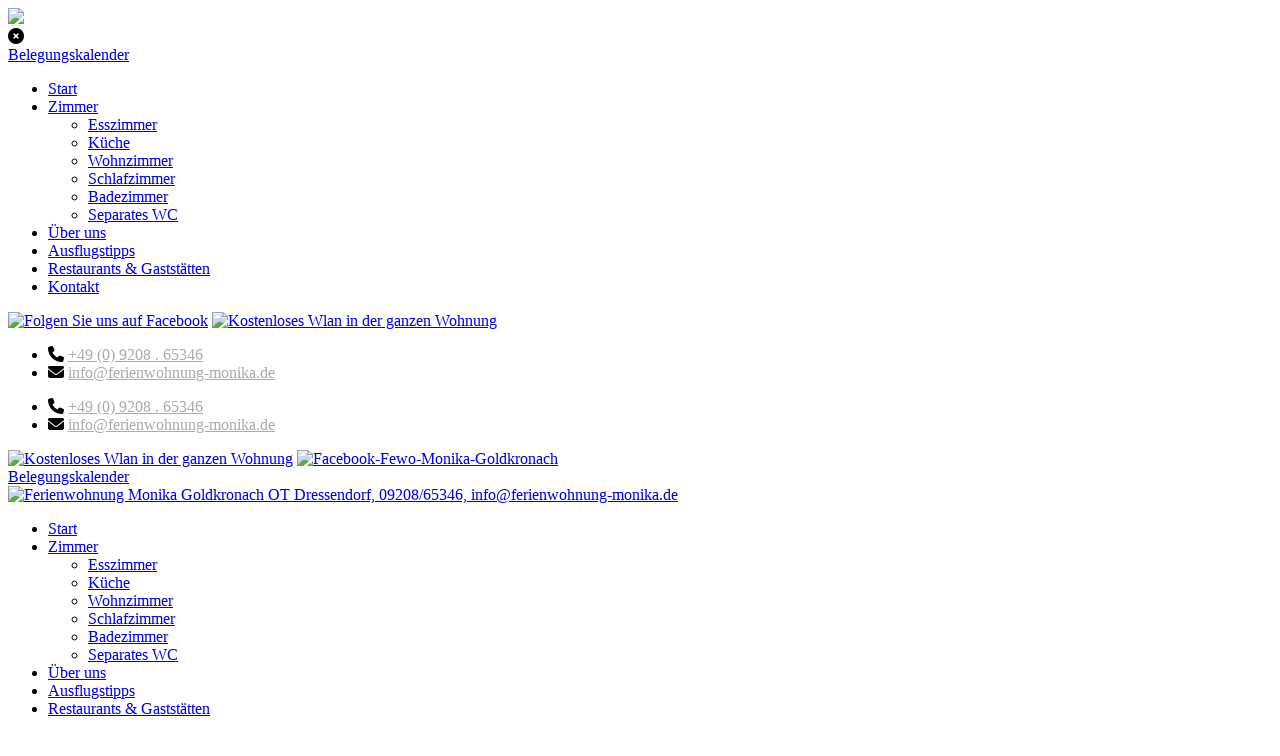

--- FILE ---
content_type: text/html; charset=UTF-8
request_url: https://www.ferienwohnung-monika.de/
body_size: 6915
content:
<!DOCTYPE html>
<html lang="de">
<head>

	<meta charset="utf-8">
    <meta name="viewport" content="width=device-width, initial-scale=1.0">
    <title>Ferienwohnung Monika Goldkronach – Urlaub mit Hund im Fichtelgebirge</title>
    <meta name="description" content="Unsere hundefreundliche Ferienwohnung Monika ist eine modern eingerichtete 3-Zimmerwohnung (ca. 80 m²) im nördlichen Lkr. von Bayreuth in Goldkronach im Fichtelgebirge.">
    <meta name="keywords" content="Ferienwohnung, Bayreuth, hundefreundliche Ferienwohnung, Hunde, Ferien mit Hund, Urlaub mit Hund, Corona, Bayreuth Umgebung, Bayreuth Landkreis, Monteurzimmer, Fichtelgebirge, Goldkronach, Bischofsgrün, Ochsenkopf, Oberfranken, Warmensteinach, Fränkische Schweiz, ferienwohnung Monika, Lohengrin, Monika, Familienfreundlich, Urlaub, FeWo, Dressendorf, 3-Zimmerwohnung, komfortable, freies, WLAN, freies, Parken, Zustellbett, Haustiere, sind, gestattet,mit, Couchgarnitur, Wohnwand, und, Flachbild-TV, Badewanne, Dusche, Einbauküche">
    
    <meta name="author" content="Roland Gall">
    <meta name="publisher" content="Roland Gall">
    <meta name="copyright" content="Gall Media | Raiffeisenstr. 4 | 95497 Goldkronach | www.gall-media.de">
    
    <meta name="robots" content="index, follow">
    
	<meta property="og:site_name" content="Ferienwohnung Monika">
	<meta property="og:locale" content="de_DE">
	<meta property="og:type" content="website">
	<meta property="og:url" content="https://www.ferienwohnung-monika.de/">
	<meta property="og:description" content="Hundefreundliche Ferienwohnung in Goldkronach im Fichtelgebirge.">
    <meta property="og:title" content="Ferienwohnung Monika" />
	<meta property="og:image" content="https://www.ferienwohnung-monika.de/facebook/facebook-fewo-monika.jpg" />

	<link rel="canonical" href="https://www.ferienwohnung-monika.de/" />
	
    <link rel="apple-touch-icon" href="icon/apple-touch-icon.png" />
    <link rel="apple-touch-icon" sizes="57x57" href="icon/apple-icon-57x57.png" />
    <link rel="apple-touch-icon" sizes="60x60" href="icon/apple-icon-60x60.png" />
    <link rel="apple-touch-icon" sizes="72x72" href="icon/apple-icon-72x72.png" />
    <link rel="apple-touch-icon" sizes="76x76" href="icon/apple-icon-76x76.png" />
    <link rel="apple-touch-icon" sizes="114x114" href="icon/apple-icon-114x114.png" />
    <link rel="apple-touch-icon" sizes="120x120" href="icon/apple-icon-120x120.png" />
    <link rel="apple-touch-icon" sizes="144x144" href="icon/apple-icon-144x144.png" />
    <link rel="apple-touch-icon" sizes="152x152" href="icon/apple-icon-152x152.png" />
    <link rel="apple-touch-icon" sizes="180x180" href="icon/apple-icon-180x180.png" />
    
    <link rel="icon" type="image/png" sizes="192x192"  href="icon/android-icon-192x192.png" />
    <link rel="icon" type="image/png" sizes="32x32" href="icon/favicon-32x32.png" />
    <link rel="icon" type="image/png" sizes="96x96" href="icon/favicon-96x96.png" />
    <link rel="icon" type="image/png" sizes="16x16" href="icon/favicon-16x16.png" />
    
    <link rel="shortcut icon" type="image/x-icon" href="/favicon.ico" />
    
	
<!-- Cookie -->
    <script src="js/cookieconsent.min.js"></script>
    <script src="js/cookies.js"></script>
    <link rel="stylesheet" type="text/css" href="css/cookieconsent.min.css" />
	
<!-- Css Styles -->
    <link href="fontawesome/css/fontawesome.css" rel="stylesheet" />
    <link href="fontawesome/css/brands.css" rel="stylesheet" />
    <link href="fontawesome/css/solid.css" rel="stylesheet" />

    <link rel="stylesheet" href="css/bootstrap.min.css" type="text/css">
    
    <link rel="stylesheet" href="css/flaticon.css" type="text/css">
    <link rel="stylesheet" href="css/owl.carousel.min.css" type="text/css">
    <link rel="stylesheet" href="css/nice-select.css" type="text/css">
    <link rel="stylesheet" href="css/jquery-ui.min.css" type="text/css">
    <link rel="stylesheet" href="css/magnific-popup.css" type="text/css">
    <link rel="stylesheet" href="css/slicknav.min.css" type="text/css">
    <link rel="stylesheet" href="css/style.css" type="text/css">
    <link rel="stylesheet" href="css/templatemo-misc.css">
    <link rel="stylesheet" href="css/templatemo-main.css">	
</head>

<body>

    <!-- Page Preloder -->
    <div id="preloder">
        <div class="loader"></div>
    </div>



    <div class="offcanvas-menu-overlay"></div>
    <div class="canvas-open">
	<img src="img/nav.png">
    </div>
    <div class="offcanvas-menu-wrapper">
        <div class="canvas-close">
			<i class="fa-regular fa-circle-xmark"></i>
        </div>
        <div class="header-configure-area">
            <a href="belegung/index.php" class="bk-btn" title="Belegungskalender - sehen was noch frei ist">Belegungskalender</a>
        </div>
        <nav class="mainmenu mobile-menu">
            <ul>
				<li><a href="index.php" title="Zur Startseite">Start</a><i class="fi fi-br-menu-burger"></i></li>
				<li><a href="rooms.php" title="Unsere Zimmer im Überblick">Zimmer</a>
					<ul class="dropdown">
						<li><a href="esszimmer.php" title="Esszimmer mit Platz für 6 Personen am Tisch">Esszimmer</a></li>
						<li><a href="kueche.php" title="Voll ausgestattete Küche">Küche</a></li>
						<li><a href="wohnzimmer.php" title="Wohnzimmer mit Schlafcouch und Smart-TV">Wohnzimmer</a></li>
						<li><a href="schlafzimmer.php" title="Schlafzimmer mit Doppelbett und Kleiderschrank">Schlafzimmer</a></li>
						<li><a href="badezimmer.php" title="Badezimmer mit Badewanne und Dusche">Badezimmer</a></li>
						<li><a href="wc.php" title="Separates WC im Apartment">Separates WC</a></li>
					</ul>
				</li>
				<li><a href="about.php" title="Monika & Roland Gall - Ihre Gastgeber">Über uns</a></li>
				<li><a href="blog.php" title="Ausflugstipps">Ausflugstipps</a></li>
                <li><a href="essengehen.php" title="Restaurants & Gaststätten in der Umgebung von Bayreuth">Restaurants & Gaststätten</a></li>
                <li><a href="kontakt.php" title="Kontakt">Kontakt</a></li>
            </ul>
        </nav>
        <div id="mobile-menu-wrap"></div>
        <div class="top-social">
            <a href="https://www.facebook.com/ferienwohnung.monika" target="_blank" title="Folgen Sie uns auf Facebook" rel="noopener noreferrer"><img src="img/Facebook-Fewo-Monika-Goldkronach.png" alt="Folgen Sie uns auf Facebook" title="Folgen Sie uns auf Facebook"></a>
            <a href="kostenloses-wlan.php" title="Kostenloses Wlan in der ganzen Wohnung"><img src="img/free-wlan-top-nav.svg" alt="Kostenloses Wlan in der ganzen Wohnung" title="Kostenloses Wlan in der ganzen Wohnung"></a>
        </div>
        <ul class="top-widget">
            <li><i class="fa fa-phone"></i> <a style="color:#aaaab3;" href="tel:+49920865346" title="Unsere Telefonnummer +49 (0) 9208 . 65346">+49 (0) 9208 . 65346</a></li>
            <li><i class="fa fa-envelope"></i> <a style="color:#aaaab3;" href="mailto:info@ferienwohnung-monika.de" title="Unsere E-Mailadresse info@ferienwohnung-monika.de">info@ferienwohnung-monika.de</a></li>
        </ul>
    </div>
 

	<header class="header-section">
        <div class="top-nav">
            <div class="container">
                <div class="row">
                    <div class="col-lg-6">
                        <ul class="tn-left">
                            <li><i class="fa fa-phone"></i> <a style="color:#aaaab3;" href="tel:+49920865346" title="Unsere Telefonnummer +49 (0) 9208 . 65346">+49 (0) 9208 . 65346</a></li>
                            <li><i class="fa fa-envelope"></i> <a style="color:#aaaab3;" href="mailto:info@ferienwohnung-monika.de" title="Unsere E-Mailadresse info@ferienwohnung-monika.de">info@ferienwohnung-monika.de</a></li>
                        </ul>
                    </div>
                    <div class="col-lg-6">
                        <div class="tn-right">
                            <div class="top-social">
								<a href="kostenloses-wlan.php" title="Kostenloses Wlan in der ganzen Wohnung"><img src="img/free-wlan-top-nav.svg" alt="Kostenloses Wlan in der ganzen Wohnung" title="Kostenloses Wlan in der ganzen Wohnung"></a>
                                <a href="https://www.facebook.com/ferienwohnung.monika" target="_blank" rel="noopener noreferrer" title="Folgen Sie uns auf Facebook"><img src="img/Facebook-Fewo-Monika-Goldkronach.svg" alt="Facebook-Fewo-Monika-Goldkronach"></a>
                            </div>
                            <a href="belegung/index.php" class="bk-btn" title="Belegungskalender - sehen was noch frei ist">Belegungskalender</a>
                        </div>
                    </div>
                </div>
            </div>
        </div>
        <div class="menu-item">
            <div class="container">
                <div class="row">
                    <div class="col-lg-2">
                        <div class="logo">
                            <a href="index.php" title="Zur Startseite von Ferienwohnung Monika Goldkronach OT Dressendorf, 09208/65346, info@ferienwohnung-monika.de">
                                <img src="img/Logo-Ferienwohnung-Monika-Goldkronach.png" alt="Ferienwohnung Monika Goldkronach OT Dressendorf, 09208/65346, info@ferienwohnung-monika.de">
                            </a>
                        </div>
                    </div>
                    <div class="col-lg-10">
                        <div class="nav-menu">
                            <nav class="mainmenu">
								<ul>
									<li><a href="index.php" title="Zur Startseite">Start</a></li>
									<li><a href="rooms.php" title="Unsere Zimmer im Überblick">Zimmer</a>
										<ul class="dropdown">
											<li><a href="esszimmer.php" title="Esszimmer mit Platz für 6 Personen am Tisch">Esszimmer</a></li>
											<li><a href="kueche.php" title="Voll ausgestattete Küche">Küche</a></li>
											<li><a href="wohnzimmer.php" title="Wohnzimmer mit Schlafcouch und Smart-TV">Wohnzimmer</a></li>
											<li><a href="schlafzimmer.php" title="Schlafzimmer mit Doppelbett und Kleiderschrank">Schlafzimmer</a></li>
											<li><a href="badezimmer.php" title="Badezimmer mit Badewanne und Dusche">Badezimmer</a></li>
											<li><a href="wc.php" title="Separates WC im Apartment">Separates WC</a></li>
										</ul>
									</li>
									<li><a href="about.php" title="Monika & Roland Gall - Ihre Gastgeber">Über uns</a></li>
									<li><a href="blog.php" title="Ausflugstipps">Ausflugstipps</a></li>
									<li><a href="essengehen.php" title="Restaurants & Gaststätten in der Umgebung von Bayreuth">Restaurants & Gaststätten</a></li>
									<li><a href="kontakt.php" title="Kontakt">Kontakt</a></li>
								</ul>
                            </nav>
                        </div>
                    </div>
                </div>
            </div>
        </div>
    </header>
 


    <div class="flexslider">
        <ul class="slides">
		
            <li>
			
                <img src="img/hero/Ferienwohnung-Monika-das-Haus-Nacht.jpg" alt="Ferienwohnung-Monika-das-Haus">
                <div class="flex-caption">
                </div>
            </li>
            <li>
                <img src="img/hero/Das-Esszimmer-der-Ferienwohnung.jpg" alt="Das-Esszimmer der Ferienwohnung">
                <div class="flex-caption">
                </div>
            </li>
			  <li>
                <img src="img/hero/Das-Schlafzimmer-der-Ferienwohnung.jpg" alt="Das Schlafzimmer der Ferienwohnung">
                <div class="flex-caption">
                </div>
            </li>
           <li>
                <img src="img/hero/Modern-eingerichtetes-Wohnzimmer-der-FeWo-Monika.jpg" alt="Modern-eingerichtetes-Wohnzimmer-der FeWo-Monika">
                <div class="flex-caption">
                </div>
            </li>			
        </ul>
    </div>
    
    <!-- About Us Section Begin -->
	
    <section class="aboutus-section spad">
        <div class="container">
            <div class="row">
                <div class="col-lg-6">
                    <div class="about-text">
                        <div class="section-title">
                            <h1>Ferienwohnung Monika</h1>
                        </div>
                        	<p>Die Ferienwohnung Monika in Goldkronach ist mit ihrer modernen und zugleich komfortablen Einrichtung der perfekte Ort, um sich zu erholen.
                            Die Drei-Zimmer-Wohnung im Ortsteil Dressendorf ist nicht nur für Erwachsene mehr als nur eine Übernachtungsmöglichkeit, auch Ihre Kinder werden sich hier schnell wohlfühlen.
                            Des Weiteren ist auch Ihr Haustier in der Ferienwohnung herzlich willkommen.</p>
                            
                            <p>Die aparte Wohnung liegt im Nordosten des Landkreises Bayreuth, Oberfranken. Sie ist ein idealer Ausgangspunkt für Ausflüge in Bayreuth, Bamberg, ins Fichtelgebirge, 
                            der Oberpfalz oder der Fränkischen Schweiz. Neben besonders beliebten Zielen wie dem markgräflichen Opernhaus in Bayreuth, dem Richard-Wagner-Festspielhaus oder der Bayreuther Eremitage 
                            steckt die Umgebung auch voller Geheimtipps und “Underdogs“, sowie zahlreichen Spazier- und Wandermöglichkeiten.
                            Einige von diesen sind auch hier auf unserer Website selbst aufgelistet und beschrieben, um kleine Anreize für Ihren Urlaub zu schaffen.</p>

							<p>Bei einem Urlaub mit Hund bietet sich neben den Ausflugstipps auch die direkte Umgebung in und um Dressendorf für einen erholsamen Spaziergang an.</p>
							<p>Der große Garten hinter dem Haus sowie der überdachte Sitzbereich, in Form einer Pergola, ist der perfekte Ort, schönes Wetter zu genießen und zu entspannen.</p>
							<p>Durch die gegebene entspannte Atmosphäre hoffen wir, dass Sie sich in der Ferienwohnung Monika optimal erholen und den Alltagsstress hinter sich lassen können.</p>
                    </div>
                </div>
                <div class="col-lg-6">
                    <div class="about-pic">
                        <div class="row">
                            <div class="col-sm-12">
								<div class="gallery-item large-item set-bg" data-setbg="img/about/die-ferienwohnung.jpg" alt="Ferienwohnung Monika – Außenansicht des Hauses"></div>
                            </div>
                        </div>
                    </div>
                </div>
            </div>
        </div>
    </section>
    <!-- About Us Section End -->

    <!-- Services Section End -->
    <section class="services-section spad">
        <div class="container">
			<div class="row">
                <div class="col-lg-12">
                    <div class="section-title">
                        <h2>Ausstattung</h2>
                    </div>
                </div>
            </div>
			<div class="row">
                <div class="col-lg-12">
                    <div class="service-item">
                        <img src="img/free-wlan.svg" width="100" alt="Kostenloses WLAN" title="Kostenloses WLAN">
                        <h4><a href="kostenloses-wlan.php">Kostenloses WLAN</a></h4>
                        <p>Unsere Ferienwohnung bietet Ihnen <a href="kostenloses-wlan.php">kostenloses WLAN</a> in allen Bereichen, sodass Sie problemlos mit Freunden und Familie in Kontakt bleiben, Ihre Urlaubsfotos teilen oder einfach nur im Internet surfen können.</p>
                    </div>
                </div>
            </div>
			
            <div class="row">		
				<div class="col-lg-4 col-sm-6">
                    <div class="service-item">
                        <img src="img/icon-esszimmer.png" width="100" alt="Esszimmer mit großem Esstisch" title="Esszimmer mit großem Esstisch">
                        <h4><a href="esszimmer.php">Esszimmer</a></h4>
                        <p>Im Esszimmer steht ein Esstisch mit 6 Stühlen zur Verfügung.</p>
                    </div>
                </div>				
                <div class="col-lg-4 col-sm-6">
                    <div class="service-item">
                        <img src="img/icon-kueche.png" width="100" alt="Küche mit Töpfen und Pfannen" title="Küche mit Töpfen und Pfannen">
                        <h4><a href="kueche.php">Küche</a></h4>
                        <p>Unsere Küche lädt zum Kochen ein. Alles, was man zum Kochen benötigt, ist vorhanden.</p>
                    </div>
               	</div>
                <div class="col-lg-4 col-sm-6">
                    <div class="service-item">
                        <img src="img/icon-wohnzimmer.png" width="100" alt="Wohnzimmer mit Smart-TV" title="Wohnzimmer mit Smart-TV">
                        <h4><a href="wohnzimmer.php">Wohnzimmer</a></h4>
                        <p>Das Wohnzimmer ist mit einem Smart-TV, DVD-Player, CD-Player, einigen DVDs ausgestattet, damit ist für etwas Unterhaltung gesorgt.</p>
                    </div>
                </div>
                <div class="col-lg-4 col-sm-6">
                    <div class="service-item">
                        <img src="img/icon-schlafzimmer.png" width="100" alt="Schlafzimmer mit Doppelbett und Kleiderschränke" title="Schlafzimmer mit Doppelbett und Kleiderschränke">
                        <h4><a href="schlafzimmer.php">Schlafzimmer</a></h4>
                        <p>Neben einem Doppelbett ist noch ein Kinder-/Babybett, mehrere Schränke und 2 Wecker vorhanden.</p>
                    </div>
                </div>
                <div class="col-lg-4 col-sm-6">
                    <div class="service-item">
                        <img src="img/icon-badezimmer.png" width="100" alt="Badezimmer mit Dusche und Badewanne" title="Badezimmer mit Dusche und Badewanne">
                        <h4><a href="badezimmer.php">Badezimmer</a></h4>
                        <p>Hier finden Sie nicht nur eine Dusche, auch eine Wanne steht zur Entspannung für Sie bereit.</p>
                    </div>
                </div>
               <div class="col-lg-4 col-sm-6">
                    <div class="service-item">
                        <img src="img/icon-wc.png" width="100" alt="Separates WC mit Handtücher und Seife" title="Separates WC mit Handtücher und Seife">
						<h4><a href="wc.php">Separates WC</a></h4>
                        <p>Hier haben wir bereits Handtücher und Seife für Sie bereitgelegt.</p>
                    </div>
                </div>
			</div>
        </div>
    </section>


    <section class="services-section spad">
        <div class="container">
            <div class="row">
                <div class="col-lg-12">
                    <div class="mietpreise-text">
						<p>Alle Übernachtungspreise beziehen sich auf die komplette Ferienwohnung.</p>
						<p>Der angegebene Preis bezieht sich auf 2 Personen. Ab der dritten Person kostet die Übernachtung 30,00 Euro zusätzlich.<br>
						Kinder bis 4 Jahre übernachten bei uns kostenlos. Kinder ab 5 Jahren werden als dritte Person berechnet.</p>
						<p>Hunde sind bei uns willkommen. Pro Hund berechnen wir eine Pauschale von 5,00 EUR/Nacht</p>
						<p>Für die Endreinigung berechnen wir 50,00 EUR.</p>
                    </div>
                </div>
            </div>

            <div class="row">		
				<div class="col-lg-4">
                    <div class="mietpreise-item">
                        <h4 class="mietpreise">Neujahr</h4>
                        <p>01. Januar bis 06.01.2026</p>
                        <p>Preis/Nacht 70,00 Euro</p>
                    </div>
                </div>				
                <div class="col-lg-4">
                    <div class="mietpreise-item">
                        <h4 class="mietpreise">Nebensaison</h4>
						<p>07. Januar bis 13. Februar</p>
						<p>Preis/Nacht 65,00 Euro</p>
                    </div>
               	</div>
                <div class="col-lg-4">
                    <div class="mietpreise-item">
                        <h4 class="mietpreise">Fasching</h4>
						<p>14. Februar bis 22. Februar</p>
						<p>Preis/Nacht 70,00 Euro</p>
                    </div>
                </div>
			</div>
			
			<div class="row">		
				<div class="col-lg-4">
                    <div class="mietpreise-item">
                        <h4 class="mietpreise">Nebensaison</h4>
                        <p>23. Februar bis 27. März</p>
                        <p>Preis/Nacht 65,00 Euro</p>
                    </div>
                </div>				
                <div class="col-lg-4">
                    <div class="mietpreise-item">
                        <h4 class="mietpreise">Ostern</h4>
						<p>28. März bis 12. April</p>
						<p>Preis/Nacht 70,00 Euro</p>
                    </div>
               	</div>
                <div class="col-lg-4">
                    <div class="mietpreise-item">
                        <h4 class="mietpreise">Nebensaison</h4>
						<p>13. April bis 22. Mai</p>
						<p>Preis/Nacht 65,00 Euro</p>
                    </div>
                </div>
			</div>
			
			<div class="row">		
				<div class="col-lg-4">
                    <div class="mietpreise-item">
                        <h4 class="mietpreise">Pfingsten</h4>
                        <p>23. Mai bis 07. Juni</p>
                        <p>Preis/Nacht 70,00 Euro</p>
                    </div>
                </div>				
                <div class="col-lg-4">
                    <div class="mietpreise-item">
                        <h4 class="mietpreise">Nebensaison</h4>
						<p>08. Juni bis 24. Juli</p>
						<p>Preis/Nacht 65,00 Euro</p>
                    </div>
               	</div>
                <div class="col-lg-4">
                    <div class="mietpreise-item">
                        <h4 class="mietpreise">Festspiele</h4>
						<p>25. Juli bis 30. August</p>
						<p>Preis/Nacht 80,00 Euro</p>
                    </div>
                </div>
			</div>
            
			<div class="row">		
				<div class="col-lg-4">
                    <div class="mietpreise-item">
                        <h4 class="mietpreise">Sommer</h4>
                        <p>31. August bis 14. September</p>
                        <p>Preis/Nacht 70,00 Euro</p>
                    </div>
                </div>				
                <div class="col-lg-4">
                    <div class="mietpreise-item">
                        <h4 class="mietpreise">Nebensaison</h4>
						<p>15. September bis 30. Oktober</p>
						<p>Preis/Nacht 65,00 Euro</p>
                    </div>
               	</div>
                <div class="col-lg-4">
                    <div class="mietpreise-item">
                        <h4 class="mietpreise">Herbst</h4>
						<p>31. Oktober bis 08. November</p>
						<p>Preis/Nacht 70,00 Euro</p>
                    </div>
                </div>
			</div>
            
			<div class="row">		
				<div class="col-lg-4">
                    <div class="mietpreise-item">
                        <h4 class="mietpreise">Nebensaison</h4>
						<p>09. November bis 18. Dezember</p>
						<p>Preis/Nacht 65,00 Euro</p>
                    </div>
               	</div>
                <div class="col-lg-4">
                    <div class="mietpreise-item">
                        <h4 class="mietpreise">Weihnachten</h4>
						<p>19. Dezember bis 31. Dezember</p>
						<p>Preis/Nacht 70,00 Euro</p>
                    </div>
                </div>
                <div class="col-lg-12">
                    <div class="mietpreise-btn">
						<a style="color:#000;" href="belegung/index.php" title="Belegungskalender - sehen was noch frei ist">&#187; Zum Belegungskalender &#171;</a>
					</div>
                </div>
            </div>			
        </div>
    </section>
    <!-- Preise Section End -->
    <section class="morgengold-section spad">
        <div class="container">
			<div class="row">
                <div class="col-lg-12">
                    <div class="section-title">
                        <h2>Guten Morgen, Frühstück ist da.</h2>
                    </div>
                </div>
            </div>
            <div class="row">		
				<div class="col-lg-8 col-sm-7">
                    <div class="mg-item">
                        <h4><a href="./pdf/Morgengold-Sortiments-Preisliste-09-11.pdf" target="_blank">Der Frühstücksservice in den Ferien</a></h4>
						<p>Im Urlaub gehört ein ausgiebiges Frühstück einfach dazu.</p>
						<p>Bei uns können Sie sich auf <a href="https://www.morgengold.de/" target="_blank">Morgengold-Service</a> freuen. Unser Morgengoldpartner (Fränkische Dorfbäckerei) liefert Ihnen, wenn gewünscht, jeden Urlaubstag frische Backwaren bis an die Haustür.</p>
						<p>Sie ersparen sich den Weg zum Bäcker und können Ihr Frühstück backfrisch genießen.</p>
						<p>Wählen Sie aus, was Ihr Herz begehrt: Brötchen, Brot, Croissants, süße Teilchen oder saisonale Backwaren.</p>
						<p><a href="./pdf/Morgengold-Sortiments-Preisliste-09-11.pdf" target="_blank">Hier finden Sie die Sortiments- und Preisliste als PDF.</a></p>
						<h4>UND SO FUNKTIONIERT'S:</h4>
						<p>Sie sehen sich die <a href="./pdf/Morgengold-Sortiments-Preisliste-09-11.pdf" target="_blank">Morgengold Sortiments & Preisliste</a> an und wählen aus, an welchen Tagen Sie welche Backwaren zum Frühstück haben möchten.</p>
						<p>Ihre Bestellung senden Sie uns dann bitte per Mail an <a href="mailto:info@ferienwohnung-monika.de" title="Bestellung an unsere E-Mailadresse info@ferienwohnung-monika.de">info@ferienwohnung-monika.de</a>. Wir erledigen den Rest. Den Betrag der Bestellung rechnen wir dann mit Ihnen direkt ab.</p>

						<p><img src="./img/Logo-Fraenkische-Dorfbaeckerei.png"><img src="./img/Logo-Morgengold.png" alt="Morgengold Logo"></p>
					</div>
                </div>				
                <div class="col-lg-4 col-sm-5">
                    <div class="mg-item">
						<div><a href="./pdf/Morgengold-Sortiments-Preisliste-09-11.pdf" target="_blank"><img src="./img/Morgengold-Sortiments-Preisliste.jpg" class="bottom-picture" alt="Morgengold-Sortiments-Preisliste" title="Morgengold-Sortiments-Preisliste"></a></div>
					</div>
               	</div>
			</div>
        </div>
    </section>
<!-- Morgengold Section End -->

    <!-- Bottom Picture Section Begin -->
    <div class="bottom-picture footer-section">

						<img src="./img/fritzla-grisu.jpg" class="bottom-picture" alt="Fritzla und Grisu im Garten" title="Fritzla und Grisu im Garten">
    </div>
    <!-- Bottom Picture Section End -->

    <!-- Footer Section Begin -->
    
    <footer class="footer-section">
        <div class="container">
            <div class="footer-text">
                <div class="row">
                
                    <div class="col-lg-4">
                        <div class="ft-storno">
									<img src="./img/Stornierungsgarantie.svg" alt="14 Tage Stornierungsgarantie" ><br/>
									<h6>Rundum sorglos - kein Risiko</h6>
									<ul>
									<li>&#10033; kostenlose Stornierung bis zu 14 Tage vor Anreise</li>
									<li>13 bis 4 Tage vor Anreise 50% der Buchungssumme</li>
									<li>100% der Buchungssumme, wenn Sie weniger als 3 Tage vor dem Check-in stornieren.</li>
									<li>&#10033; mit ABSTAND ein Urlaub wie bei Freunden</li>
									<li>&#10033; keine Anzahlung</li>
									</ul>
                        </div>
                    </div>
                
                    <div class="col-lg-3">
                        <div class="ft-contact">
                        <h6>Unsere Adresse</h6>
                            <ul>
								<li><img src="./img/Logo-Ferienwohnung-Monika-Goldkronach-footer.png" alt="Ferienwohnung-Monika Goldkronach Logo"></li>
                                <li>Ferienwohnung Monika</li>
                                <li>Raiffeisenstr. 4</li>
                                <li>95497 Goldkronach OT Dressendorf</li>
                                <li>Telefon: <a style="color:#aaaab3;" href="tel:+49920865346" title="Unsere Telefonnummer +49 (0) 9208 . 65346">+49 (0) 9208 . 65346</a></li>
                                <li>E-Mail: <a style="color:#aaaab3;" href="mailto:info@ferienwohnung-monika.de" title="Unsere E-Mailadresse info@ferienwohnung-monika.de">info@ferienwohnung-monika.de</a></li>
                                <li>Fichtelgebirge, Oberfranken, Bayern, Deutschland</li>
								<li>Bad Berneck, Bindlach, Warmensteinach, Weidenberg, Himmelkron, Harsdorf, Bayreuth, Gefrees, Kulmbach, Pegnitz, Eckersdorf, Zell, Speichersdorf, Münchberg, Helmbrechts, Kemnath, Thurnau</li>
                            </ul>
                        </div>
                    </div>

					<div class="col-lg-2">
                     <div class="ft-nav">
                        <h6>Navigation</h6>
                            <ul>
								<li>&#10033; <a style="color:#aaaab3; font-size:16px;" href="./index.php" title="Start">Start</a></li>
								<li>&#10033; <a style="color:#aaaab3; font-size:16px;" href="./about.php" title="Über uns - Monika & Roland Gall">Über uns</a></li>	
								<li>&#10033; <a style="color:#aaaab3; font-size:16px;" href="./esszimmer.php" title="Das Esszimmer der Ferienwohnung Monika">Esszimmer</a></li>
								<li>&#10033; <a style="color:#aaaab3; font-size:16px;" href="./kueche.php" title="Die Küche der Ferienwohnung Monika">Küche</a></li>
								<li>&#10033; <a style="color:#aaaab3; font-size:16px;" href="./wohnzimmer.php" title="Das Wohnzimmer der Ferienwohnung Monika">Wohnzimmer</a></li>
								<li>&#10033; <a style="color:#aaaab3; font-size:16px;" href="./schlafzimmer.php" title="Das Schlafzimmer der Ferienwohnung Monika">Schlafzimmer</a></li>
								<li>&#10033; <a style="color:#aaaab3; font-size:16px;" href="./badezimmer.php" title="Das Badezimmer der Ferienwohnung Monika">Badezimmer</a></li>
								<li>&#10033; <a style="color:#aaaab3; font-size:16px;" href="./wc.php" title="Das seperate WC der Ferienwohnung Monika">Separates WC</a></li>
                                <li>&#10033; <a style="color:#aaaab3; font-size:16px;" href="./blog.php" title="Ausflüge die wir selbst getätigt haben">Ausflugtipps</a></li>
								<li>&#10033; <a style="color:#aaaab3; font-size:16px;" href="./essengehen.php" title="Wo kann man in der Nähe der Ferienwohnung Monika zum Essen gehen">Essengehen</a></li>						
								<li>&#10033; <a style="color:#aaaab3; font-size:16px;" href="./kontakt.php" title="Kontakt">Kontakt</a></li>
							</ul>
                        </div>
                    </div>
                    
					<div class="col-lg-3">
                        <div class="ft-pay">
                            <h6>Zahlungsmöglichkeiten</h6>
                            <p><img src="img/pay/ec-card.png" width="60" alt="EC-Card" title="EC-Card" style="padding:2px;" />
                            <img src="img/pay/cc_mastercard.png" width="60" alt="CC Mastercard" title="CC Mastercard" style="padding:2px;" />
                            <img src="img/pay/american-express.png" width="60" alt="American Express" title="American Express" style="padding:2px;" />
                            <img src="img/pay/visa-card.png" width="60" alt="Visa" title="Visa" style="padding:2px;" /></p>
                        </div>
						<div class="ft-pay">
							<h6>Besuchen Sie uns auf Facebook</h6>
                            <p><a href="https://www.facebook.com/ferienwohnung.monika" target="_blank"><img src="img/Facebook-Ferienwohnung-Monikalogo.png" width="246" alt="Besuchen Sie uns auf Facebook" /></a></p>
                        </div>
						<div class="mietpreise-btn">
							<a style="color:#000;" href="belegung/index.php" title="Belegungskalender - sehen was noch frei ist">Zum Belegungskalender</a>
                        </div>
					</div>
				</div>
            </div>
        </div>
        <div class="copyright-option">
            <div class="container">
                <div class="row">
                    <div class="col-lg-12">
                        <ul>
                            <li><a href="wiederkehrerrabatt.php" title="Wiederkehrerrabatt">Wiederkehrerrabatt</a></li>
							<li><a href="kostenloses-wlan.php" title="Kostenloses Wlan">Kostenloses Wlan</a></li>
							<li><a href="stornobedingungen.php" title="Die Stornobedingungen der Ferienwohnung Monika">Stornobedingungen</a></li>
							<li><a href="impressum.php" title="Das Impressum der ferienwohnung Monika">Impressum</a></li>
                            <li><a href="datenschutz.php" title="Der Datenschutz der Ferienwohnung Monika">Datenschutz</a></li>
							<li><a href="https://www.gall-media.de" target="_blank" title="Link zu Gall Media Webdesign und Domainhosting">Copyright 2026 | Gall Media</a></li>
                        </ul>
                    </div>
				</div>
            </div>
        </div>
    </footer>
    <!-- Footer Section End -->
    <!-- Js Plugins -->
    <script src="js/jquery-3.3.1.min.js"></script>
    <script src="js/bootstrap.min.js"></script>
    <script src="js/jquery.magnific-popup.min.js"></script>
    <script src="js/jquery.nice-select.min.js"></script>
    <script src="js/jquery-ui.min.js"></script>
    <script src="js/jquery.slicknav.js"></script>
    <script src="js/owl.carousel.min.js"></script>
    <script src="js/main.js"></script>
    <script src="js/plugins.js"></script>
    <script src="js/custom.js"></script>
</body>

</html>